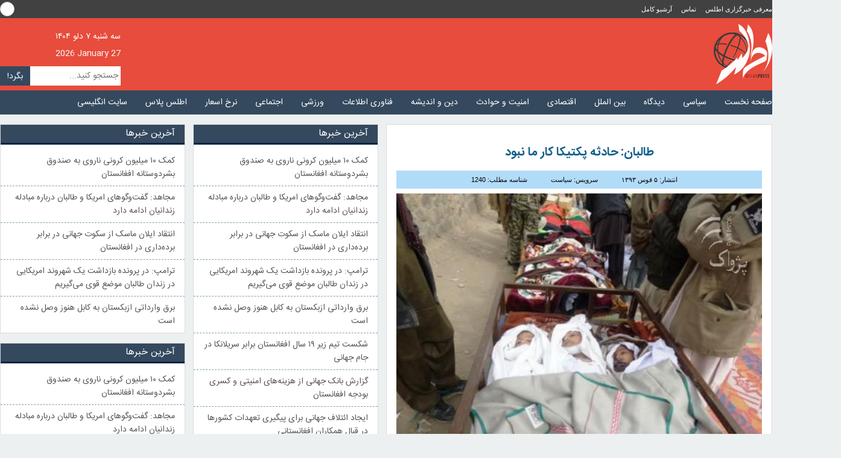

--- FILE ---
content_type: text/html; charset=UTF-8
request_url: https://atlaspress.news/%D8%B7%D8%A7%D9%84%D8%A8%D8%A7%D9%86-%D8%AD%D8%A7%D8%AF%D8%AB%D9%87-%D9%BE%DA%A9%D8%AA%DB%8C%DA%A9%D8%A7-%DA%A9%D8%A7%D8%B1-%D9%85%D8%A7-%D9%86%D8%A8%D9%88%D8%AF/
body_size: 17441
content:
<!doctype html>
<html lang="fa-ir">
<head>
  <meta name='robots' content='index, follow, max-image-preview:large, max-snippet:-1, max-video-preview:-1' />

	<!-- This site is optimized with the Yoast SEO Premium plugin v26.6 (Yoast SEO v26.6) - https://yoast.com/wordpress/plugins/seo/ -->
	<title>طالبان: حادثه پکتیکا کار ما نبود - خبرگزاری اطلس</title>
	<meta name="description" content="امارت اسلامی (طالبان) حادثه حمله انتحاری صورت گرفته در منطقه یحیی‌خیل ولایت پکتیکا را منسوب به خود نمی‌داند." />
	<link rel="canonical" href="https://atlaspress.news/طالبان-حادثه-پکتیکا-کار-ما-نبود/" />
	<meta property="og:locale" content="fa_IR" />
	<meta property="og:type" content="article" />
	<meta property="og:title" content="طالبان: حادثه پکتیکا کار ما نبود" />
	<meta property="og:description" content="امارت اسلامی (طالبان) حادثه حمله انتحاری صورت گرفته در منطقه یحیی‌خیل ولایت پکتیکا را منسوب به خود نمی‌داند." />
	<meta property="og:url" content="https://atlaspress.news/طالبان-حادثه-پکتیکا-کار-ما-نبود/" />
	<meta property="og:site_name" content="خبرگزاری اطلس" />
	<meta property="article:publisher" content="https://www.fb.com/atlaspress.news" />
	<meta property="article:published_time" content="2014-11-26T06:33:59+00:00" />
	<meta property="og:image" content="https://atlaspress.news/wp-content/uploads/پکتیا.jpg" />
	<meta property="og:image:width" content="490" />
	<meta property="og:image:height" content="368" />
	<meta property="og:image:type" content="image/jpeg" />
	<meta name="author" content="master" />
	<meta name="twitter:card" content="summary_large_image" />
	<meta name="twitter:creator" content="@atlaspress2014" />
	<meta name="twitter:site" content="@atlaspress2014" />
	<script type="application/ld+json" class="yoast-schema-graph">{"@context":"https://schema.org","@graph":[{"@type":"NewsArticle","@id":"https://atlaspress.news/%d8%b7%d8%a7%d9%84%d8%a8%d8%a7%d9%86-%d8%ad%d8%a7%d8%af%d8%ab%d9%87-%d9%be%da%a9%d8%aa%db%8c%da%a9%d8%a7-%da%a9%d8%a7%d8%b1-%d9%85%d8%a7-%d9%86%d8%a8%d9%88%d8%af/#article","isPartOf":{"@id":"https://atlaspress.news/%d8%b7%d8%a7%d9%84%d8%a8%d8%a7%d9%86-%d8%ad%d8%a7%d8%af%d8%ab%d9%87-%d9%be%da%a9%d8%aa%db%8c%da%a9%d8%a7-%da%a9%d8%a7%d8%b1-%d9%85%d8%a7-%d9%86%d8%a8%d9%88%d8%af/"},"author":{"name":"master","@id":"https://atlaspress.news/#/schema/person/4c11173ab158b4c446a778799793fece"},"headline":"طالبان: حادثه پکتیکا کار ما نبود","datePublished":"2014-11-26T06:33:59+00:00","mainEntityOfPage":{"@id":"https://atlaspress.news/%d8%b7%d8%a7%d9%84%d8%a8%d8%a7%d9%86-%d8%ad%d8%a7%d8%af%d8%ab%d9%87-%d9%be%da%a9%d8%aa%db%8c%da%a9%d8%a7-%da%a9%d8%a7%d8%b1-%d9%85%d8%a7-%d9%86%d8%a8%d9%88%d8%af/"},"wordCount":0,"commentCount":0,"publisher":{"@id":"https://atlaspress.news/#organization"},"image":{"@id":"https://atlaspress.news/%d8%b7%d8%a7%d9%84%d8%a8%d8%a7%d9%86-%d8%ad%d8%a7%d8%af%d8%ab%d9%87-%d9%be%da%a9%d8%aa%db%8c%da%a9%d8%a7-%da%a9%d8%a7%d8%b1-%d9%85%d8%a7-%d9%86%d8%a8%d9%88%d8%af/#primaryimage"},"thumbnailUrl":"https://atlaspress.news/wp-content/uploads/پکتیا.jpg","articleSection":["سیاست"],"inLanguage":"fa-IR","potentialAction":[{"@type":"CommentAction","name":"Comment","target":["https://atlaspress.news/%d8%b7%d8%a7%d9%84%d8%a8%d8%a7%d9%86-%d8%ad%d8%a7%d8%af%d8%ab%d9%87-%d9%be%da%a9%d8%aa%db%8c%da%a9%d8%a7-%da%a9%d8%a7%d8%b1-%d9%85%d8%a7-%d9%86%d8%a8%d9%88%d8%af/#respond"]}],"copyrightYear":"2014","copyrightHolder":{"@id":"https://atlaspress.news/#organization"}},{"@type":"WebPage","@id":"https://atlaspress.news/%d8%b7%d8%a7%d9%84%d8%a8%d8%a7%d9%86-%d8%ad%d8%a7%d8%af%d8%ab%d9%87-%d9%be%da%a9%d8%aa%db%8c%da%a9%d8%a7-%da%a9%d8%a7%d8%b1-%d9%85%d8%a7-%d9%86%d8%a8%d9%88%d8%af/","url":"https://atlaspress.news/%d8%b7%d8%a7%d9%84%d8%a8%d8%a7%d9%86-%d8%ad%d8%a7%d8%af%d8%ab%d9%87-%d9%be%da%a9%d8%aa%db%8c%da%a9%d8%a7-%da%a9%d8%a7%d8%b1-%d9%85%d8%a7-%d9%86%d8%a8%d9%88%d8%af/","name":"طالبان: حادثه پکتیکا کار ما نبود - خبرگزاری اطلس","isPartOf":{"@id":"https://atlaspress.news/#website"},"primaryImageOfPage":{"@id":"https://atlaspress.news/%d8%b7%d8%a7%d9%84%d8%a8%d8%a7%d9%86-%d8%ad%d8%a7%d8%af%d8%ab%d9%87-%d9%be%da%a9%d8%aa%db%8c%da%a9%d8%a7-%da%a9%d8%a7%d8%b1-%d9%85%d8%a7-%d9%86%d8%a8%d9%88%d8%af/#primaryimage"},"image":{"@id":"https://atlaspress.news/%d8%b7%d8%a7%d9%84%d8%a8%d8%a7%d9%86-%d8%ad%d8%a7%d8%af%d8%ab%d9%87-%d9%be%da%a9%d8%aa%db%8c%da%a9%d8%a7-%da%a9%d8%a7%d8%b1-%d9%85%d8%a7-%d9%86%d8%a8%d9%88%d8%af/#primaryimage"},"thumbnailUrl":"https://atlaspress.news/wp-content/uploads/پکتیا.jpg","datePublished":"2014-11-26T06:33:59+00:00","description":"امارت اسلامی (طالبان) حادثه حمله انتحاری صورت گرفته در منطقه یحیی‌خیل ولایت پکتیکا را منسوب به خود نمی‌داند.","breadcrumb":{"@id":"https://atlaspress.news/%d8%b7%d8%a7%d9%84%d8%a8%d8%a7%d9%86-%d8%ad%d8%a7%d8%af%d8%ab%d9%87-%d9%be%da%a9%d8%aa%db%8c%da%a9%d8%a7-%da%a9%d8%a7%d8%b1-%d9%85%d8%a7-%d9%86%d8%a8%d9%88%d8%af/#breadcrumb"},"inLanguage":"fa-IR","potentialAction":[{"@type":"ReadAction","target":["https://atlaspress.news/%d8%b7%d8%a7%d9%84%d8%a8%d8%a7%d9%86-%d8%ad%d8%a7%d8%af%d8%ab%d9%87-%d9%be%da%a9%d8%aa%db%8c%da%a9%d8%a7-%da%a9%d8%a7%d8%b1-%d9%85%d8%a7-%d9%86%d8%a8%d9%88%d8%af/"]}]},{"@type":"ImageObject","inLanguage":"fa-IR","@id":"https://atlaspress.news/%d8%b7%d8%a7%d9%84%d8%a8%d8%a7%d9%86-%d8%ad%d8%a7%d8%af%d8%ab%d9%87-%d9%be%da%a9%d8%aa%db%8c%da%a9%d8%a7-%da%a9%d8%a7%d8%b1-%d9%85%d8%a7-%d9%86%d8%a8%d9%88%d8%af/#primaryimage","url":"https://atlaspress.news/wp-content/uploads/پکتیا.jpg","contentUrl":"https://atlaspress.news/wp-content/uploads/پکتیا.jpg","width":490,"height":368},{"@type":"BreadcrumbList","@id":"https://atlaspress.news/%d8%b7%d8%a7%d9%84%d8%a8%d8%a7%d9%86-%d8%ad%d8%a7%d8%af%d8%ab%d9%87-%d9%be%da%a9%d8%aa%db%8c%da%a9%d8%a7-%da%a9%d8%a7%d8%b1-%d9%85%d8%a7-%d9%86%d8%a8%d9%88%d8%af/#breadcrumb","itemListElement":[{"@type":"ListItem","position":1,"name":"خبرگزاری اطلس","item":"https://atlaspress.news/"},{"@type":"ListItem","position":2,"name":"سرویس های خبری","item":"https://atlaspress.news/news-services/"},{"@type":"ListItem","position":3,"name":"سیاست","item":"https://atlaspress.news/news-services/%d8%a7%d8%ae%d8%a8%d8%a7%d8%b1-%d8%b3%db%8c%d8%a7%d8%b3%db%8c-%d8%a7%d9%81%d8%ba%d8%a7%d9%86%d8%b3%d8%aa%d8%a7%d9%86/"},{"@type":"ListItem","position":4,"name":"طالبان: حادثه پکتیکا کار ما نبود"}]},{"@type":"WebSite","@id":"https://atlaspress.news/#website","url":"https://atlaspress.news/","name":"خبرگزاری اطلس","description":"اطلس پرس: تحولات افغانستان و جهان","publisher":{"@id":"https://atlaspress.news/#organization"},"alternateName":"اطلس پرس","potentialAction":[{"@type":"SearchAction","target":{"@type":"EntryPoint","urlTemplate":"https://atlaspress.news/?s={search_term_string}"},"query-input":{"@type":"PropertyValueSpecification","valueRequired":true,"valueName":"search_term_string"}}],"inLanguage":"fa-IR"},{"@type":"Organization","@id":"https://atlaspress.news/#organization","name":"خبرگزاری اطلس","url":"https://atlaspress.news/","logo":{"@type":"ImageObject","inLanguage":"fa-IR","@id":"https://atlaspress.news/#/schema/logo/image/","url":"https://atlaspress.news/wp-content/uploads/logo-touch.jpg","contentUrl":"https://atlaspress.news/wp-content/uploads/logo-touch.jpg","width":1024,"height":1024,"caption":"خبرگزاری اطلس"},"image":{"@id":"https://atlaspress.news/#/schema/logo/image/"},"sameAs":["https://www.fb.com/atlaspress.news","https://x.com/atlaspress2014","https://www.instagram.com/atlaspress.news/","https://t.me/atlaspress_af"],"publishingPrinciples":"https://atlaspress.news/%d9%85%d8%b9%d8%b1%d9%81%db%8c/"},{"@type":"Person","@id":"https://atlaspress.news/#/schema/person/4c11173ab158b4c446a778799793fece","name":"master","image":{"@type":"ImageObject","inLanguage":"fa-IR","@id":"https://atlaspress.news/#/schema/person/image/","url":"https://secure.gravatar.com/avatar/87f4d1bde4bd9996fbaf9ea5d7444de6c34dde2078d40489fda073980f6a90ea?s=96&d=mm&r=g","contentUrl":"https://secure.gravatar.com/avatar/87f4d1bde4bd9996fbaf9ea5d7444de6c34dde2078d40489fda073980f6a90ea?s=96&d=mm&r=g","caption":"master"}}]}</script>
	<!-- / Yoast SEO Premium plugin. -->


<link rel='dns-prefetch' href='//static.addtoany.com' />
<link rel='dns-prefetch' href='//www.googletagmanager.com' />
<script type="text/javascript" id="wpp-js" src="https://atlaspress.news/wp-content/plugins/wordpress-popular-posts/assets/js/wpp.min.js?ver=7.3.6" data-sampling="0" data-sampling-rate="100" data-api-url="https://atlaspress.news/wp-json/wordpress-popular-posts" data-post-id="1240" data-token="2933ce0fa1" data-lang="0" data-debug="0"></script>
<style id='wp-img-auto-sizes-contain-inline-css' type='text/css'>
img:is([sizes=auto i],[sizes^="auto," i]){contain-intrinsic-size:3000px 1500px}
/*# sourceURL=wp-img-auto-sizes-contain-inline-css */
</style>
<style id='wp-emoji-styles-inline-css' type='text/css'>

	img.wp-smiley, img.emoji {
		display: inline !important;
		border: none !important;
		box-shadow: none !important;
		height: 1em !important;
		width: 1em !important;
		margin: 0 0.07em !important;
		vertical-align: -0.1em !important;
		background: none !important;
		padding: 0 !important;
	}
/*# sourceURL=wp-emoji-styles-inline-css */
</style>
<style id='wp-block-library-inline-css' type='text/css'>
:root{--wp-block-synced-color:#7a00df;--wp-block-synced-color--rgb:122,0,223;--wp-bound-block-color:var(--wp-block-synced-color);--wp-editor-canvas-background:#ddd;--wp-admin-theme-color:#007cba;--wp-admin-theme-color--rgb:0,124,186;--wp-admin-theme-color-darker-10:#006ba1;--wp-admin-theme-color-darker-10--rgb:0,107,160.5;--wp-admin-theme-color-darker-20:#005a87;--wp-admin-theme-color-darker-20--rgb:0,90,135;--wp-admin-border-width-focus:2px}@media (min-resolution:192dpi){:root{--wp-admin-border-width-focus:1.5px}}.wp-element-button{cursor:pointer}:root .has-very-light-gray-background-color{background-color:#eee}:root .has-very-dark-gray-background-color{background-color:#313131}:root .has-very-light-gray-color{color:#eee}:root .has-very-dark-gray-color{color:#313131}:root .has-vivid-green-cyan-to-vivid-cyan-blue-gradient-background{background:linear-gradient(135deg,#00d084,#0693e3)}:root .has-purple-crush-gradient-background{background:linear-gradient(135deg,#34e2e4,#4721fb 50%,#ab1dfe)}:root .has-hazy-dawn-gradient-background{background:linear-gradient(135deg,#faaca8,#dad0ec)}:root .has-subdued-olive-gradient-background{background:linear-gradient(135deg,#fafae1,#67a671)}:root .has-atomic-cream-gradient-background{background:linear-gradient(135deg,#fdd79a,#004a59)}:root .has-nightshade-gradient-background{background:linear-gradient(135deg,#330968,#31cdcf)}:root .has-midnight-gradient-background{background:linear-gradient(135deg,#020381,#2874fc)}:root{--wp--preset--font-size--normal:16px;--wp--preset--font-size--huge:42px}.has-regular-font-size{font-size:1em}.has-larger-font-size{font-size:2.625em}.has-normal-font-size{font-size:var(--wp--preset--font-size--normal)}.has-huge-font-size{font-size:var(--wp--preset--font-size--huge)}.has-text-align-center{text-align:center}.has-text-align-left{text-align:left}.has-text-align-right{text-align:right}.has-fit-text{white-space:nowrap!important}#end-resizable-editor-section{display:none}.aligncenter{clear:both}.items-justified-left{justify-content:flex-start}.items-justified-center{justify-content:center}.items-justified-right{justify-content:flex-end}.items-justified-space-between{justify-content:space-between}.screen-reader-text{border:0;clip-path:inset(50%);height:1px;margin:-1px;overflow:hidden;padding:0;position:absolute;width:1px;word-wrap:normal!important}.screen-reader-text:focus{background-color:#ddd;clip-path:none;color:#444;display:block;font-size:1em;height:auto;left:5px;line-height:normal;padding:15px 23px 14px;text-decoration:none;top:5px;width:auto;z-index:100000}html :where(.has-border-color){border-style:solid}html :where([style*=border-top-color]){border-top-style:solid}html :where([style*=border-right-color]){border-right-style:solid}html :where([style*=border-bottom-color]){border-bottom-style:solid}html :where([style*=border-left-color]){border-left-style:solid}html :where([style*=border-width]){border-style:solid}html :where([style*=border-top-width]){border-top-style:solid}html :where([style*=border-right-width]){border-right-style:solid}html :where([style*=border-bottom-width]){border-bottom-style:solid}html :where([style*=border-left-width]){border-left-style:solid}html :where(img[class*=wp-image-]){height:auto;max-width:100%}:where(figure){margin:0 0 1em}html :where(.is-position-sticky){--wp-admin--admin-bar--position-offset:var(--wp-admin--admin-bar--height,0px)}@media screen and (max-width:600px){html :where(.is-position-sticky){--wp-admin--admin-bar--position-offset:0px}}

/*# sourceURL=wp-block-library-inline-css */
</style><style id='global-styles-inline-css' type='text/css'>
:root{--wp--preset--aspect-ratio--square: 1;--wp--preset--aspect-ratio--4-3: 4/3;--wp--preset--aspect-ratio--3-4: 3/4;--wp--preset--aspect-ratio--3-2: 3/2;--wp--preset--aspect-ratio--2-3: 2/3;--wp--preset--aspect-ratio--16-9: 16/9;--wp--preset--aspect-ratio--9-16: 9/16;--wp--preset--color--black: #000000;--wp--preset--color--cyan-bluish-gray: #abb8c3;--wp--preset--color--white: #ffffff;--wp--preset--color--pale-pink: #f78da7;--wp--preset--color--vivid-red: #cf2e2e;--wp--preset--color--luminous-vivid-orange: #ff6900;--wp--preset--color--luminous-vivid-amber: #fcb900;--wp--preset--color--light-green-cyan: #7bdcb5;--wp--preset--color--vivid-green-cyan: #00d084;--wp--preset--color--pale-cyan-blue: #8ed1fc;--wp--preset--color--vivid-cyan-blue: #0693e3;--wp--preset--color--vivid-purple: #9b51e0;--wp--preset--gradient--vivid-cyan-blue-to-vivid-purple: linear-gradient(135deg,rgb(6,147,227) 0%,rgb(155,81,224) 100%);--wp--preset--gradient--light-green-cyan-to-vivid-green-cyan: linear-gradient(135deg,rgb(122,220,180) 0%,rgb(0,208,130) 100%);--wp--preset--gradient--luminous-vivid-amber-to-luminous-vivid-orange: linear-gradient(135deg,rgb(252,185,0) 0%,rgb(255,105,0) 100%);--wp--preset--gradient--luminous-vivid-orange-to-vivid-red: linear-gradient(135deg,rgb(255,105,0) 0%,rgb(207,46,46) 100%);--wp--preset--gradient--very-light-gray-to-cyan-bluish-gray: linear-gradient(135deg,rgb(238,238,238) 0%,rgb(169,184,195) 100%);--wp--preset--gradient--cool-to-warm-spectrum: linear-gradient(135deg,rgb(74,234,220) 0%,rgb(151,120,209) 20%,rgb(207,42,186) 40%,rgb(238,44,130) 60%,rgb(251,105,98) 80%,rgb(254,248,76) 100%);--wp--preset--gradient--blush-light-purple: linear-gradient(135deg,rgb(255,206,236) 0%,rgb(152,150,240) 100%);--wp--preset--gradient--blush-bordeaux: linear-gradient(135deg,rgb(254,205,165) 0%,rgb(254,45,45) 50%,rgb(107,0,62) 100%);--wp--preset--gradient--luminous-dusk: linear-gradient(135deg,rgb(255,203,112) 0%,rgb(199,81,192) 50%,rgb(65,88,208) 100%);--wp--preset--gradient--pale-ocean: linear-gradient(135deg,rgb(255,245,203) 0%,rgb(182,227,212) 50%,rgb(51,167,181) 100%);--wp--preset--gradient--electric-grass: linear-gradient(135deg,rgb(202,248,128) 0%,rgb(113,206,126) 100%);--wp--preset--gradient--midnight: linear-gradient(135deg,rgb(2,3,129) 0%,rgb(40,116,252) 100%);--wp--preset--font-size--small: 13px;--wp--preset--font-size--medium: 20px;--wp--preset--font-size--large: 36px;--wp--preset--font-size--x-large: 42px;--wp--preset--spacing--20: 0.44rem;--wp--preset--spacing--30: 0.67rem;--wp--preset--spacing--40: 1rem;--wp--preset--spacing--50: 1.5rem;--wp--preset--spacing--60: 2.25rem;--wp--preset--spacing--70: 3.38rem;--wp--preset--spacing--80: 5.06rem;--wp--preset--shadow--natural: 6px 6px 9px rgba(0, 0, 0, 0.2);--wp--preset--shadow--deep: 12px 12px 50px rgba(0, 0, 0, 0.4);--wp--preset--shadow--sharp: 6px 6px 0px rgba(0, 0, 0, 0.2);--wp--preset--shadow--outlined: 6px 6px 0px -3px rgb(255, 255, 255), 6px 6px rgb(0, 0, 0);--wp--preset--shadow--crisp: 6px 6px 0px rgb(0, 0, 0);}:where(.is-layout-flex){gap: 0.5em;}:where(.is-layout-grid){gap: 0.5em;}body .is-layout-flex{display: flex;}.is-layout-flex{flex-wrap: wrap;align-items: center;}.is-layout-flex > :is(*, div){margin: 0;}body .is-layout-grid{display: grid;}.is-layout-grid > :is(*, div){margin: 0;}:where(.wp-block-columns.is-layout-flex){gap: 2em;}:where(.wp-block-columns.is-layout-grid){gap: 2em;}:where(.wp-block-post-template.is-layout-flex){gap: 1.25em;}:where(.wp-block-post-template.is-layout-grid){gap: 1.25em;}.has-black-color{color: var(--wp--preset--color--black) !important;}.has-cyan-bluish-gray-color{color: var(--wp--preset--color--cyan-bluish-gray) !important;}.has-white-color{color: var(--wp--preset--color--white) !important;}.has-pale-pink-color{color: var(--wp--preset--color--pale-pink) !important;}.has-vivid-red-color{color: var(--wp--preset--color--vivid-red) !important;}.has-luminous-vivid-orange-color{color: var(--wp--preset--color--luminous-vivid-orange) !important;}.has-luminous-vivid-amber-color{color: var(--wp--preset--color--luminous-vivid-amber) !important;}.has-light-green-cyan-color{color: var(--wp--preset--color--light-green-cyan) !important;}.has-vivid-green-cyan-color{color: var(--wp--preset--color--vivid-green-cyan) !important;}.has-pale-cyan-blue-color{color: var(--wp--preset--color--pale-cyan-blue) !important;}.has-vivid-cyan-blue-color{color: var(--wp--preset--color--vivid-cyan-blue) !important;}.has-vivid-purple-color{color: var(--wp--preset--color--vivid-purple) !important;}.has-black-background-color{background-color: var(--wp--preset--color--black) !important;}.has-cyan-bluish-gray-background-color{background-color: var(--wp--preset--color--cyan-bluish-gray) !important;}.has-white-background-color{background-color: var(--wp--preset--color--white) !important;}.has-pale-pink-background-color{background-color: var(--wp--preset--color--pale-pink) !important;}.has-vivid-red-background-color{background-color: var(--wp--preset--color--vivid-red) !important;}.has-luminous-vivid-orange-background-color{background-color: var(--wp--preset--color--luminous-vivid-orange) !important;}.has-luminous-vivid-amber-background-color{background-color: var(--wp--preset--color--luminous-vivid-amber) !important;}.has-light-green-cyan-background-color{background-color: var(--wp--preset--color--light-green-cyan) !important;}.has-vivid-green-cyan-background-color{background-color: var(--wp--preset--color--vivid-green-cyan) !important;}.has-pale-cyan-blue-background-color{background-color: var(--wp--preset--color--pale-cyan-blue) !important;}.has-vivid-cyan-blue-background-color{background-color: var(--wp--preset--color--vivid-cyan-blue) !important;}.has-vivid-purple-background-color{background-color: var(--wp--preset--color--vivid-purple) !important;}.has-black-border-color{border-color: var(--wp--preset--color--black) !important;}.has-cyan-bluish-gray-border-color{border-color: var(--wp--preset--color--cyan-bluish-gray) !important;}.has-white-border-color{border-color: var(--wp--preset--color--white) !important;}.has-pale-pink-border-color{border-color: var(--wp--preset--color--pale-pink) !important;}.has-vivid-red-border-color{border-color: var(--wp--preset--color--vivid-red) !important;}.has-luminous-vivid-orange-border-color{border-color: var(--wp--preset--color--luminous-vivid-orange) !important;}.has-luminous-vivid-amber-border-color{border-color: var(--wp--preset--color--luminous-vivid-amber) !important;}.has-light-green-cyan-border-color{border-color: var(--wp--preset--color--light-green-cyan) !important;}.has-vivid-green-cyan-border-color{border-color: var(--wp--preset--color--vivid-green-cyan) !important;}.has-pale-cyan-blue-border-color{border-color: var(--wp--preset--color--pale-cyan-blue) !important;}.has-vivid-cyan-blue-border-color{border-color: var(--wp--preset--color--vivid-cyan-blue) !important;}.has-vivid-purple-border-color{border-color: var(--wp--preset--color--vivid-purple) !important;}.has-vivid-cyan-blue-to-vivid-purple-gradient-background{background: var(--wp--preset--gradient--vivid-cyan-blue-to-vivid-purple) !important;}.has-light-green-cyan-to-vivid-green-cyan-gradient-background{background: var(--wp--preset--gradient--light-green-cyan-to-vivid-green-cyan) !important;}.has-luminous-vivid-amber-to-luminous-vivid-orange-gradient-background{background: var(--wp--preset--gradient--luminous-vivid-amber-to-luminous-vivid-orange) !important;}.has-luminous-vivid-orange-to-vivid-red-gradient-background{background: var(--wp--preset--gradient--luminous-vivid-orange-to-vivid-red) !important;}.has-very-light-gray-to-cyan-bluish-gray-gradient-background{background: var(--wp--preset--gradient--very-light-gray-to-cyan-bluish-gray) !important;}.has-cool-to-warm-spectrum-gradient-background{background: var(--wp--preset--gradient--cool-to-warm-spectrum) !important;}.has-blush-light-purple-gradient-background{background: var(--wp--preset--gradient--blush-light-purple) !important;}.has-blush-bordeaux-gradient-background{background: var(--wp--preset--gradient--blush-bordeaux) !important;}.has-luminous-dusk-gradient-background{background: var(--wp--preset--gradient--luminous-dusk) !important;}.has-pale-ocean-gradient-background{background: var(--wp--preset--gradient--pale-ocean) !important;}.has-electric-grass-gradient-background{background: var(--wp--preset--gradient--electric-grass) !important;}.has-midnight-gradient-background{background: var(--wp--preset--gradient--midnight) !important;}.has-small-font-size{font-size: var(--wp--preset--font-size--small) !important;}.has-medium-font-size{font-size: var(--wp--preset--font-size--medium) !important;}.has-large-font-size{font-size: var(--wp--preset--font-size--large) !important;}.has-x-large-font-size{font-size: var(--wp--preset--font-size--x-large) !important;}
/*# sourceURL=global-styles-inline-css */
</style>

<style id='classic-theme-styles-inline-css' type='text/css'>
/*! This file is auto-generated */
.wp-block-button__link{color:#fff;background-color:#32373c;border-radius:9999px;box-shadow:none;text-decoration:none;padding:calc(.667em + 2px) calc(1.333em + 2px);font-size:1.125em}.wp-block-file__button{background:#32373c;color:#fff;text-decoration:none}
/*# sourceURL=/wp-includes/css/classic-themes.min.css */
</style>
<link rel='stylesheet' id='contact-form-7-css' href='https://atlaspress.news/wp-content/plugins/contact-form-7/includes/css/styles.css?ver=6.1.4' type='text/css' media='all' />
<link rel='stylesheet' id='contact-form-7-rtl-css' href='https://atlaspress.news/wp-content/plugins/contact-form-7/includes/css/styles-rtl.css?ver=6.1.4' type='text/css' media='all' />
<link rel='stylesheet' id='wordpress-popular-posts-css-css' href='https://atlaspress.news/wp-content/plugins/wordpress-popular-posts/assets/css/wpp.css?ver=7.3.6' type='text/css' media='all' />
<link rel='stylesheet' id='addtoany-css' href='https://atlaspress.news/wp-content/plugins/add-to-any/addtoany.min.css?ver=1.16' type='text/css' media='all' />
<script type="text/javascript" id="addtoany-core-js-before">
/* <![CDATA[ */
window.a2a_config=window.a2a_config||{};a2a_config.callbacks=[];a2a_config.overlays=[];a2a_config.templates={};a2a_localize = {
	Share: "Share",
	Save: "Save",
	Subscribe: "Subscribe",
	Email: "Email",
	Bookmark: "Bookmark",
	ShowAll: "Show all",
	ShowLess: "Show less",
	FindServices: "Find service(s)",
	FindAnyServiceToAddTo: "Instantly find any service to add to",
	PoweredBy: "Powered by",
	ShareViaEmail: "Share via email",
	SubscribeViaEmail: "Subscribe via email",
	BookmarkInYourBrowser: "Bookmark in your browser",
	BookmarkInstructions: "Press Ctrl+D or \u2318+D to bookmark this page",
	AddToYourFavorites: "Add to your favorites",
	SendFromWebOrProgram: "Send from any email address or email program",
	EmailProgram: "Email program",
	More: "More&#8230;",
	ThanksForSharing: "Thanks for sharing!",
	ThanksForFollowing: "Thanks for following!"
};


//# sourceURL=addtoany-core-js-before
/* ]]> */
</script>
<script type="text/javascript" defer src="https://static.addtoany.com/menu/page.js" id="addtoany-core-js"></script>
<script type="text/javascript" src="https://atlaspress.news/wp-includes/js/jquery/jquery.min.js?ver=3.7.1" id="jquery-core-js"></script>
<script type="text/javascript" src="https://atlaspress.news/wp-includes/js/jquery/jquery-migrate.min.js?ver=3.4.1" id="jquery-migrate-js"></script>
<script type="text/javascript" defer src="https://atlaspress.news/wp-content/plugins/add-to-any/addtoany.min.js?ver=1.1" id="addtoany-jquery-js"></script>

<!-- Google tag (gtag.js) snippet added by Site Kit -->
<!-- Google Analytics snippet added by Site Kit -->
<script type="text/javascript" src="https://www.googletagmanager.com/gtag/js?id=GT-MBT52J7" id="google_gtagjs-js" async></script>
<script type="text/javascript" id="google_gtagjs-js-after">
/* <![CDATA[ */
window.dataLayer = window.dataLayer || [];function gtag(){dataLayer.push(arguments);}
gtag("set","linker",{"domains":["atlaspress.news"]});
gtag("js", new Date());
gtag("set", "developer_id.dZTNiMT", true);
gtag("config", "GT-MBT52J7", {"googlesitekit_post_type":"post","googlesitekit_post_author":"master","googlesitekit_post_date":"\u06f1\u06f3\u06f9\u06f3\u06f0\u06f9\u06f0\u06f5"});
 window._googlesitekit = window._googlesitekit || {}; window._googlesitekit.throttledEvents = []; window._googlesitekit.gtagEvent = (name, data) => { var key = JSON.stringify( { name, data } ); if ( !! window._googlesitekit.throttledEvents[ key ] ) { return; } window._googlesitekit.throttledEvents[ key ] = true; setTimeout( () => { delete window._googlesitekit.throttledEvents[ key ]; }, 5 ); gtag( "event", name, { ...data, event_source: "site-kit" } ); }; 
//# sourceURL=google_gtagjs-js-after
/* ]]> */
</script>
<meta name="generator" content="Site Kit by Google 1.168.0" />            <style id="wpp-loading-animation-styles">@-webkit-keyframes bgslide{from{background-position-x:0}to{background-position-x:-200%}}@keyframes bgslide{from{background-position-x:0}to{background-position-x:-200%}}.wpp-widget-block-placeholder,.wpp-shortcode-placeholder{margin:0 auto;width:60px;height:3px;background:#dd3737;background:linear-gradient(90deg,#dd3737 0%,#571313 10%,#dd3737 100%);background-size:200% auto;border-radius:3px;-webkit-animation:bgslide 1s infinite linear;animation:bgslide 1s infinite linear}</style>
            <link rel="icon" href="https://atlaspress.news/wp-content/uploads/cropped-Atlas-logo-32x32.png" sizes="32x32" />
<link rel="icon" href="https://atlaspress.news/wp-content/uploads/cropped-Atlas-logo-192x192.png" sizes="192x192" />
<link rel="apple-touch-icon" href="https://atlaspress.news/wp-content/uploads/cropped-Atlas-logo-180x180.png" />
<meta name="msapplication-TileImage" content="https://atlaspress.news/wp-content/uploads/cropped-Atlas-logo-270x270.png" />
		<style type="text/css" id="wp-custom-css">
			.singleWidget{
	overflow: hidden;	
}
#commentbox{
	font: normal 3px/50px bsans;
	padding: 0 8px;
}
		</style>
		 
  <meta content="width=device-width, initial-scale=1.0" name="viewport">
  <meta http-equiv="Content-Type" content="text/html; charset=utf-8">
	<meta name="theme-color" content="#ba2718">
  <link rel="stylesheet" type="text/css" href="https://atlaspress.news/wp-content/themes/AtlasPress%281393%29/style.css">
	<link rel="manifest" href="/manifest.json">
  <script src="https://atlaspress.news/wp-content/themes/AtlasPress%281393%29/js/jquery-1.7.2.min.js"></script>
  <link rel="stylesheet" href="https://cdnjs.cloudflare.com/ajax/libs/font-awesome/7.0.1/css/all.min.css" integrity="sha512-2SwdPD6INVrV/lHTZbO2nodKhrnDdJK9/kg2XD1r9uGqPo1cUbujc+IYdlYdEErWNu69gVcYgdxlmVmzTWnetw==" crossorigin="anonymous" referrerpolicy="no-referrer" />
	<script type="text/javascript"> (function(){ var now = new Date(); var version = now.getFullYear().toString() + "0" + now.getMonth() + "0" + now.getDate() + "0" + now.getHours(); var head = document.getElementsByTagName("head")[0]; var link = document.createElement("link"); link.rel = "stylesheet"; link.href = "https://app.najva.com/static/css/local-messaging.css" + "?v=" + version; head.appendChild(link); var script = document.createElement("script"); script.type = "text/javascript"; script.async = true; script.src = "https://app.najva.com/static/js/scripts/atlaspress-website-5346-73a6ec57-10c2-49c8-ad44-5bc9934582bb.js" + "?v=" + version; head.appendChild(script); })() </script>	
</head>
<body>
 	<header id="topHeader">
    	<div id="topnav">
        	<div class="container">
        	    <div class="lang-menu">
                  <button class="lang-btn"><i class="fa-solid fa-globe"></i></button>
                  <div class="lang-dropdown">
                    <a href="/en">English</a>
                    <a href="/ar">العربية</a>
                    <a href="/ps">پښتو</a>
                  </div>
                </div> 
                <div id="topNavMenu">
					<div class="menu-topnav-container"><ul id="menu-topnav" class="menu"><li id="menu-item-39" class="menu-item menu-item-type-post_type menu-item-object-page menu-item-39"><a href="https://atlaspress.news/%d9%85%d8%b9%d8%b1%d9%81%db%8c/">معرفی خبرگزاری اطلس</a></li>
<li id="menu-item-38" class="menu-item menu-item-type-post_type menu-item-object-page menu-item-38"><a href="https://atlaspress.news/%d8%aa%d9%85%d8%a7%d8%b3/">تماس</a></li>
<li id="menu-item-146" class="menu-item menu-item-type-post_type menu-item-object-page menu-item-146"><a href="https://atlaspress.news/archive/">آرشیو کامل</a></li>
</ul></div>                </div><!--top nav menu-->
                <div id="social">
                	<ul>
                    	<li>
							<a href="https://www.facebook.com/atlaspress.news" title="اطلس پرس در فیس بوک">
								<i class="fab fa-facebook-square" style="font-size:24px; color: #4267B2;"></i>
							</a>
						</li>
                    	<li>
							<a href="https://x.com/atlaspress2014" title="اطلس پرس در تویتر">
							<i class="fab fa-twitter-square" style="font-size:24px; color: #1DA1F2;"></i>
							</a>
						</li>
                    	<li>
							<a href="https://t.me/atlaspress_af" title="اطلس پرس در تلگرام">
							<i class="fab fa-telegram-plane" style="font-size:24px; color: #0088cc;"></i>    
							</a>
						</li>						
                    </ul>
                </div><!--social-->
            </div><!--topnav container-->
            <div class="clear"></div>
        </div><!--topnav-->
        <div id="banner">
        	<div class="container">
									  <h2 id="logo"><a href="https://atlaspress.news" title="خبرگزاری اطلس | تحولات افغانستان و جهان">خبرگزاری اطلس</a></h2>
					
                <div id="dateAndSearch">
                	<ul>
                    	<li>سه شنبه ۷ دلو ۱۴۰۴</li>
                    	<li class="miladiDate">2026 January 27</li>
                     </ul>
                    <div id="search">
						 <form method="get" id="searchform" action="https://atlaspress.news/">
							<input name="s" type="text" placeholder="جستجو کنید..." />
							<input type="submit"  value="بگرد!"/>
							<div class="clear"></div>
						</form>              
                    </div><!--search-->
                </div><!--date and search-->
            </div><!--banner container-->
        </div><!--banner-->
        <nav id="navigation">
        	<div class="container">
                <div id="navmenu">
					<div class="menu-navigation-container"><ul id="menu-navigation" class="menu"><li id="menu-item-48" class="menu-item menu-item-type-custom menu-item-object-custom menu-item-48"><h3><a href="http://atlaspress.af/">صفحه نخست</a></h3></li>
<li id="menu-item-44" class="menu-item menu-item-type-taxonomy menu-item-object-category current-post-ancestor current-menu-parent current-post-parent menu-item-44"><h3><a href="https://atlaspress.news/news-services/%d8%a7%d8%ae%d8%a8%d8%a7%d8%b1-%d8%b3%db%8c%d8%a7%d8%b3%db%8c-%d8%a7%d9%81%d8%ba%d8%a7%d9%86%d8%b3%d8%aa%d8%a7%d9%86/">سیاسی</a></h3></li>
<li id="menu-item-71872" class="menu-item menu-item-type-taxonomy menu-item-object-category menu-item-71872"><h3><a href="https://atlaspress.news/%d8%a8%d8%ae%d8%b4-%d9%87%d8%a7/%d8%af%db%8c%d8%af%da%af%d8%a7%d9%87/">دیدگاه</a></h3></li>
<li id="menu-item-42" class="menu-item menu-item-type-taxonomy menu-item-object-category menu-item-42"><h3><a href="https://atlaspress.news/news-services/%d8%a7%d8%ae%d8%a8%d8%a7%d8%b1-%d8%a8%db%8c%d9%86-%d8%a7%d9%84%d9%85%d9%84%d9%84/">بین الملل</a></h3></li>
<li id="menu-item-40339" class="menu-item menu-item-type-taxonomy menu-item-object-category menu-item-40339"><h3><a href="https://atlaspress.news/news-services/%d8%a7%d8%ae%d8%a8%d8%a7%d8%b1-%d8%a7%d9%82%d8%aa%d8%b5%d8%a7%d8%af%db%8c-%d8%a7%d9%81%d8%ba%d8%a7%d9%86%d8%b3%d8%aa%d8%a7%d9%86/">اقتصادی</a></h3></li>
<li id="menu-item-40340" class="menu-item menu-item-type-taxonomy menu-item-object-category menu-item-40340"><h3><a href="https://atlaspress.news/news-services/%d8%a7%d8%ae%d8%a8%d8%a7%d8%b1-%d8%a7%d9%85%d9%86%db%8c%d8%aa-%d9%88-%d8%ad%d9%88%d8%a7%d8%af%d8%ab-%d8%a7%d9%81%d8%ba%d8%a7%d9%86%d8%b3%d8%aa%d8%a7%d9%86/">امنیت و حوادث</a></h3></li>
<li id="menu-item-40343" class="menu-item menu-item-type-taxonomy menu-item-object-category menu-item-40343"><h3><a href="https://atlaspress.news/news-services/%d8%a7%d8%ae%d8%a8%d8%a7%d8%b1-%d9%85%d8%b0%d9%87%d8%a8%db%8c-%d8%a7%d9%81%d8%ba%d8%a7%d9%86%d8%b3%d8%aa%d8%a7%d9%86/">دین و اندیشه</a></h3></li>
<li id="menu-item-40347" class="menu-item menu-item-type-taxonomy menu-item-object-category menu-item-40347"><h3><a href="https://atlaspress.news/news-services/%d8%a7%d8%ae%d8%a8%d8%a7%d8%b1-%d9%81%d9%86%d8%a7%d9%88%d8%b1%db%8c-%d8%a7%d8%b7%d9%84%d8%a7%d8%b9%d8%a7%d8%aa/">فناوری اطلاعات</a></h3></li>
<li id="menu-item-40350" class="menu-item menu-item-type-taxonomy menu-item-object-category menu-item-40350"><h3><a href="https://atlaspress.news/news-services/%d8%a7%d8%ae%d8%a8%d8%a7%d8%b1-%d9%88%d8%b1%d8%b2%d8%b4%db%8c-%d8%a7%d9%81%d8%ba%d8%a7%d9%86%d8%b3%d8%aa%d8%a7%d9%86/">ورزشی</a></h3></li>
<li id="menu-item-40" class="menu-item menu-item-type-taxonomy menu-item-object-category menu-item-40"><h3><a href="https://atlaspress.news/news-services/%d8%a7%d8%ae%d8%a8%d8%a7%d8%b1-%d8%a7%d8%ac%d8%aa%d9%85%d8%a7%d8%b9%db%8c-%d8%a7%d9%81%d8%ba%d8%a7%d9%86%d8%b3%d8%aa%d8%a7%d9%86/">اجتماعی</a></h3></li>
<li id="menu-item-59941" class="menu-item menu-item-type-post_type menu-item-object-page menu-item-59941"><h3><a href="https://atlaspress.news/%d9%86%d8%b1%d8%ae-%d8%a7%d8%b3%d8%b9%d8%a7%d8%b1/">نرخ اسعار</a></h3></li>
<li id="menu-item-73810" class="menu-item menu-item-type-taxonomy menu-item-object-category menu-item-73810"><h3><a href="https://atlaspress.news/atlasplus/">اطلس پلاس</a></h3></li>
<li id="menu-item-236448" class="menu-item menu-item-type-custom menu-item-object-custom menu-item-236448"><h3><a href="https://atlaspress.news/en/">سایت انگلیسی</a></h3></li>
</ul></div>                </div><!--nav menu--> 
                <div class="clear"></div> 
				<div id="resmenu">
					<span class="fa fa-bars" id="resmenubt" onclick="showResMenu()"></span>	
            	    <div id="res-lang-menu" class="lang-menu">
                      <button class="lang-btn"><i class="fa-solid fa-globe"></i></button>
                      <div class="lang-dropdown">
                        <a href="/en">English</a>
                        <a href="/ar">العربية</a>
                        <a href="/ps">پښتو</a>
                      </div>
                    </div> 
					<!---->
					<!--	<a href="http://atlaspress.news/" id="reshome">صفحه نخست</a>-->
					<!---->
					<div class="clear"></div>
					<div id="resmContainer">
						<div id="ressearch">
							 <form method="get" id="searchform" action="https://atlaspress.news/">
								<input name="s" type="text" placeholder="جستجو کنید..." />
								<input type="submit"  value="بگرد!"/>
								<div class="clear"></div>
							</form>              
						</div><!--search-->	
						<div class="menu-navigation-container"><ul id="menu-navigation-1" class="menu"><li class="menu-item menu-item-type-custom menu-item-object-custom menu-item-48"><h3><a href="http://atlaspress.af/">صفحه نخست</a></h3></li>
<li class="menu-item menu-item-type-taxonomy menu-item-object-category current-post-ancestor current-menu-parent current-post-parent menu-item-44"><h3><a href="https://atlaspress.news/news-services/%d8%a7%d8%ae%d8%a8%d8%a7%d8%b1-%d8%b3%db%8c%d8%a7%d8%b3%db%8c-%d8%a7%d9%81%d8%ba%d8%a7%d9%86%d8%b3%d8%aa%d8%a7%d9%86/">سیاسی</a></h3></li>
<li class="menu-item menu-item-type-taxonomy menu-item-object-category menu-item-71872"><h3><a href="https://atlaspress.news/%d8%a8%d8%ae%d8%b4-%d9%87%d8%a7/%d8%af%db%8c%d8%af%da%af%d8%a7%d9%87/">دیدگاه</a></h3></li>
<li class="menu-item menu-item-type-taxonomy menu-item-object-category menu-item-42"><h3><a href="https://atlaspress.news/news-services/%d8%a7%d8%ae%d8%a8%d8%a7%d8%b1-%d8%a8%db%8c%d9%86-%d8%a7%d9%84%d9%85%d9%84%d9%84/">بین الملل</a></h3></li>
<li class="menu-item menu-item-type-taxonomy menu-item-object-category menu-item-40339"><h3><a href="https://atlaspress.news/news-services/%d8%a7%d8%ae%d8%a8%d8%a7%d8%b1-%d8%a7%d9%82%d8%aa%d8%b5%d8%a7%d8%af%db%8c-%d8%a7%d9%81%d8%ba%d8%a7%d9%86%d8%b3%d8%aa%d8%a7%d9%86/">اقتصادی</a></h3></li>
<li class="menu-item menu-item-type-taxonomy menu-item-object-category menu-item-40340"><h3><a href="https://atlaspress.news/news-services/%d8%a7%d8%ae%d8%a8%d8%a7%d8%b1-%d8%a7%d9%85%d9%86%db%8c%d8%aa-%d9%88-%d8%ad%d9%88%d8%a7%d8%af%d8%ab-%d8%a7%d9%81%d8%ba%d8%a7%d9%86%d8%b3%d8%aa%d8%a7%d9%86/">امنیت و حوادث</a></h3></li>
<li class="menu-item menu-item-type-taxonomy menu-item-object-category menu-item-40343"><h3><a href="https://atlaspress.news/news-services/%d8%a7%d8%ae%d8%a8%d8%a7%d8%b1-%d9%85%d8%b0%d9%87%d8%a8%db%8c-%d8%a7%d9%81%d8%ba%d8%a7%d9%86%d8%b3%d8%aa%d8%a7%d9%86/">دین و اندیشه</a></h3></li>
<li class="menu-item menu-item-type-taxonomy menu-item-object-category menu-item-40347"><h3><a href="https://atlaspress.news/news-services/%d8%a7%d8%ae%d8%a8%d8%a7%d8%b1-%d9%81%d9%86%d8%a7%d9%88%d8%b1%db%8c-%d8%a7%d8%b7%d9%84%d8%a7%d8%b9%d8%a7%d8%aa/">فناوری اطلاعات</a></h3></li>
<li class="menu-item menu-item-type-taxonomy menu-item-object-category menu-item-40350"><h3><a href="https://atlaspress.news/news-services/%d8%a7%d8%ae%d8%a8%d8%a7%d8%b1-%d9%88%d8%b1%d8%b2%d8%b4%db%8c-%d8%a7%d9%81%d8%ba%d8%a7%d9%86%d8%b3%d8%aa%d8%a7%d9%86/">ورزشی</a></h3></li>
<li class="menu-item menu-item-type-taxonomy menu-item-object-category menu-item-40"><h3><a href="https://atlaspress.news/news-services/%d8%a7%d8%ae%d8%a8%d8%a7%d8%b1-%d8%a7%d8%ac%d8%aa%d9%85%d8%a7%d8%b9%db%8c-%d8%a7%d9%81%d8%ba%d8%a7%d9%86%d8%b3%d8%aa%d8%a7%d9%86/">اجتماعی</a></h3></li>
<li class="menu-item menu-item-type-post_type menu-item-object-page menu-item-59941"><h3><a href="https://atlaspress.news/%d9%86%d8%b1%d8%ae-%d8%a7%d8%b3%d8%b9%d8%a7%d8%b1/">نرخ اسعار</a></h3></li>
<li class="menu-item menu-item-type-taxonomy menu-item-object-category menu-item-73810"><h3><a href="https://atlaspress.news/atlasplus/">اطلس پلاس</a></h3></li>
<li class="menu-item menu-item-type-custom menu-item-object-custom menu-item-236448"><h3><a href="https://atlaspress.news/en/">سایت انگلیسی</a></h3></li>
</ul></div>						
					</div><!--resmContainer-->
				</div><!--res menu-->				
            </div><!--navigation container-->   
			<script>
				var b = document.getElementById("resmContainer");
				b.style.display = "none";
function showResMenu() {
  var x = document.getElementById("resmContainer");
	var r = document.getElementById("reshome");
  if (x.style.display === "none") {
    x.style.display = "block";
	  r.style.display = "none";
  } else {
    x.style.display = "none";
	  r.style.display = "inline-block";
  }
}			
			</script>
        </nav><!--navigation-->
				  <div class="progress-container">
			<div class="progress-bar" id="myBar"></div>
		  </div><!--progress container-->	
			
    </header><!--top header-->    <div id="wrapper" class="container">
    	<div id="content" class="Box">
								
			<article id="singleArticle">
            	<header id="singleHeader">
						  					
                        <h1>
                        	طالبان: حادثه پکتیکا کار ما نبود                        </h1>					
                    <div id="singleMeta">
                        <ul>
                        	<li><i class="fas fa-calendar-week" style="margin-left: 2px;"></i>انتشار: ۵ قوس ۱۳۹۳</li>
                            <li><i class="fas fa-code-branch" style="margin-left: 2px;"></i>سرویس:
                                سیاست</li>
                        								
                            <li><i class="fas fa-fingerprint" style="margin-left: 2px;"></i>شناسه مطلب: 1240</li>
                        </ul>
					</div><!--single meta-->
					<figure>
						<img width="490" height="368" src="https://atlaspress.news/wp-content/uploads/پکتیا.jpg" class="attachment-full_width_single size-full_width_single wp-post-image" alt="" decoding="async" fetchpriority="high" srcset="https://atlaspress.news/wp-content/uploads/پکتیا.jpg 490w, https://atlaspress.news/wp-content/uploads/پکتیا-106x80.jpg 106w, https://atlaspress.news/wp-content/uploads/پکتیا-360x271.jpg 360w" sizes="(max-width: 490px) 100vw, 490px" />					</figure>						
                </header><!--singleheader-->
				<div id="thecontent">
					<p>چند روز پیش عاملی انتحاری خود را در میان جمع کثیری از تماشاچیان مسابقه والیبال در شهرستان «یحیی‌خیل» ولایت پکتیکا منفجر کرد که در اثر آن نزدیک به 120 غیرنظامی کشته و زخمی شدند.</p>
<p>به گزارش تسنیم گروه طالبان با انتشار بیانیه‌ای در این خصوص اعلام کرد: امارت اسلامی (طالبان) حادثه حمله انتحاری صورت گرفته در منطقه یحیی‌خیل ولایت پکتیکا را منسوب به خود نمی‌داند.</p>
<p>طالبان افزودند: ما به صورت آشکارا برائت خود را از این رویداد اعلام می‌داریم.</p>
<p>طالبان در بیانیه خود اظهار داشتند: هر گونه حمله‌ای که از سوی امارت اسلامی (طالبان) انجام می‌شود، باید مطابق با اصول ما صورت بگیرد و حادثه پکتیکا از جانب افراد نامعلومی انجام شده است.</p>
<p>مقامات امنیتی کشور می‌گویند: حمله انتحاری به شهرستان یحیی‌خیل ولایت پکتیکا، کار گروه طالبان و شبکه حقانی بوده است.</p>
				</div><!--the content-->
                <footer id="singlefooter">
					<div id="beSocial">
						<div id="shareicon-holder" class="a2a_kit a2a_kit_size_32 a2a_default_style"  data-a2a-title="طالبان: حادثه پکتیکا کار ما نبود" data-a2a-url="http://atlaspress.news/?p=1240">
<div class="a2a_kit a2a_kit_size_32 addtoany_list" data-a2a-url="https://atlaspress.news/%d8%b7%d8%a7%d9%84%d8%a8%d8%a7%d9%86-%d8%ad%d8%a7%d8%af%d8%ab%d9%87-%d9%be%da%a9%d8%aa%db%8c%da%a9%d8%a7-%da%a9%d8%a7%d8%b1-%d9%85%d8%a7-%d9%86%d8%a8%d9%88%d8%af/" data-a2a-title="طالبان: حادثه پکتیکا کار ما نبود"><a class="a2a_button_facebook" href="https://www.addtoany.com/add_to/facebook?linkurl=https%3A%2F%2Fatlaspress.news%2F%25d8%25b7%25d8%25a7%25d9%2584%25d8%25a8%25d8%25a7%25d9%2586-%25d8%25ad%25d8%25a7%25d8%25af%25d8%25ab%25d9%2587-%25d9%25be%25da%25a9%25d8%25aa%25db%258c%25da%25a9%25d8%25a7-%25da%25a9%25d8%25a7%25d8%25b1-%25d9%2585%25d8%25a7-%25d9%2586%25d8%25a8%25d9%2588%25d8%25af%2F&amp;linkname=%D8%B7%D8%A7%D9%84%D8%A8%D8%A7%D9%86%3A%20%D8%AD%D8%A7%D8%AF%D8%AB%D9%87%20%D9%BE%DA%A9%D8%AA%DB%8C%DA%A9%D8%A7%20%DA%A9%D8%A7%D8%B1%20%D9%85%D8%A7%20%D9%86%D8%A8%D9%88%D8%AF" title="Facebook" rel="nofollow noopener" target="_blank"></a><a class="a2a_button_twitter" href="https://www.addtoany.com/add_to/twitter?linkurl=https%3A%2F%2Fatlaspress.news%2F%25d8%25b7%25d8%25a7%25d9%2584%25d8%25a8%25d8%25a7%25d9%2586-%25d8%25ad%25d8%25a7%25d8%25af%25d8%25ab%25d9%2587-%25d9%25be%25da%25a9%25d8%25aa%25db%258c%25da%25a9%25d8%25a7-%25da%25a9%25d8%25a7%25d8%25b1-%25d9%2585%25d8%25a7-%25d9%2586%25d8%25a8%25d9%2588%25d8%25af%2F&amp;linkname=%D8%B7%D8%A7%D9%84%D8%A8%D8%A7%D9%86%3A%20%D8%AD%D8%A7%D8%AF%D8%AB%D9%87%20%D9%BE%DA%A9%D8%AA%DB%8C%DA%A9%D8%A7%20%DA%A9%D8%A7%D8%B1%20%D9%85%D8%A7%20%D9%86%D8%A8%D9%88%D8%AF" title="Twitter" rel="nofollow noopener" target="_blank"></a><a class="a2a_button_line" href="https://www.addtoany.com/add_to/line?linkurl=https%3A%2F%2Fatlaspress.news%2F%25d8%25b7%25d8%25a7%25d9%2584%25d8%25a8%25d8%25a7%25d9%2586-%25d8%25ad%25d8%25a7%25d8%25af%25d8%25ab%25d9%2587-%25d9%25be%25da%25a9%25d8%25aa%25db%258c%25da%25a9%25d8%25a7-%25da%25a9%25d8%25a7%25d8%25b1-%25d9%2585%25d8%25a7-%25d9%2586%25d8%25a8%25d9%2588%25d8%25af%2F&amp;linkname=%D8%B7%D8%A7%D9%84%D8%A8%D8%A7%D9%86%3A%20%D8%AD%D8%A7%D8%AF%D8%AB%D9%87%20%D9%BE%DA%A9%D8%AA%DB%8C%DA%A9%D8%A7%20%DA%A9%D8%A7%D8%B1%20%D9%85%D8%A7%20%D9%86%D8%A8%D9%88%D8%AF" title="Line" rel="nofollow noopener" target="_blank"></a><a class="a2a_button_whatsapp" href="https://www.addtoany.com/add_to/whatsapp?linkurl=https%3A%2F%2Fatlaspress.news%2F%25d8%25b7%25d8%25a7%25d9%2584%25d8%25a8%25d8%25a7%25d9%2586-%25d8%25ad%25d8%25a7%25d8%25af%25d8%25ab%25d9%2587-%25d9%25be%25da%25a9%25d8%25aa%25db%258c%25da%25a9%25d8%25a7-%25da%25a9%25d8%25a7%25d8%25b1-%25d9%2585%25d8%25a7-%25d9%2586%25d8%25a8%25d9%2588%25d8%25af%2F&amp;linkname=%D8%B7%D8%A7%D9%84%D8%A8%D8%A7%D9%86%3A%20%D8%AD%D8%A7%D8%AF%D8%AB%D9%87%20%D9%BE%DA%A9%D8%AA%DB%8C%DA%A9%D8%A7%20%DA%A9%D8%A7%D8%B1%20%D9%85%D8%A7%20%D9%86%D8%A8%D9%88%D8%AF" title="WhatsApp" rel="nofollow noopener" target="_blank"></a><a class="a2a_button_telegram" href="https://www.addtoany.com/add_to/telegram?linkurl=https%3A%2F%2Fatlaspress.news%2F%25d8%25b7%25d8%25a7%25d9%2584%25d8%25a8%25d8%25a7%25d9%2586-%25d8%25ad%25d8%25a7%25d8%25af%25d8%25ab%25d9%2587-%25d9%25be%25da%25a9%25d8%25aa%25db%258c%25da%25a9%25d8%25a7-%25da%25a9%25d8%25a7%25d8%25b1-%25d9%2585%25d8%25a7-%25d9%2586%25d8%25a8%25d9%2588%25d8%25af%2F&amp;linkname=%D8%B7%D8%A7%D9%84%D8%A8%D8%A7%D9%86%3A%20%D8%AD%D8%A7%D8%AF%D8%AB%D9%87%20%D9%BE%DA%A9%D8%AA%DB%8C%DA%A9%D8%A7%20%DA%A9%D8%A7%D8%B1%20%D9%85%D8%A7%20%D9%86%D8%A8%D9%88%D8%AF" title="Telegram" rel="nofollow noopener" target="_blank"></a><a class="a2a_button_copy_link" href="https://www.addtoany.com/add_to/copy_link?linkurl=https%3A%2F%2Fatlaspress.news%2F%25d8%25b7%25d8%25a7%25d9%2584%25d8%25a8%25d8%25a7%25d9%2586-%25d8%25ad%25d8%25a7%25d8%25af%25d8%25ab%25d9%2587-%25d9%25be%25da%25a9%25d8%25aa%25db%258c%25da%25a9%25d8%25a7-%25da%25a9%25d8%25a7%25d8%25b1-%25d9%2585%25d8%25a7-%25d9%2586%25d8%25a8%25d9%2588%25d8%25af%2F&amp;linkname=%D8%B7%D8%A7%D9%84%D8%A8%D8%A7%D9%86%3A%20%D8%AD%D8%A7%D8%AF%D8%AB%D9%87%20%D9%BE%DA%A9%D8%AA%DB%8C%DA%A9%D8%A7%20%DA%A9%D8%A7%D8%B1%20%D9%85%D8%A7%20%D9%86%D8%A8%D9%88%D8%AF" title="Copy Link" rel="nofollow noopener" target="_blank"></a></div>						</div><!--search icon holder-->
               </div><!--be social-->
				<!--<input type="text" readonly class="leftSinglefooter" value="atlaspress.af/?p=1240">-->
					<script>
						$("input[type='text']").on("click", function () {
						   $(this).select();
						});					
					</script>
                </footer><!--single footer-->
                <aside id="singleSide">
					                </aside><!--single side-->	
            </article><!--single article-->
									
			<div id="commentbox">
				<div id="comments-title">
        	<h4>نظرات(۰ دیدگاه)</h4>
		</div>
			<div id="respond" class="comment-respond">
		<h3 id="reply-title" class="comment-reply-title">دیدگاهتان را بنویسید <small><a rel="nofollow" id="cancel-comment-reply-link" href="/%D8%B7%D8%A7%D9%84%D8%A8%D8%A7%D9%86-%D8%AD%D8%A7%D8%AF%D8%AB%D9%87-%D9%BE%DA%A9%D8%AA%DB%8C%DA%A9%D8%A7-%DA%A9%D8%A7%D8%B1-%D9%85%D8%A7-%D9%86%D8%A8%D9%88%D8%AF/#respond" style="display:none;">لغو پاسخ</a></small></h3><form action="https://atlaspress.news/wp-comments-post.php" method="post" id="commentform" class="comment-form"><p class="comment-notes"><span id="email-notes">نشانی ایمیل شما منتشر نخواهد شد.</span> <span class="required-field-message">بخش‌های موردنیاز علامت‌گذاری شده‌اند <span class="required">*</span></span></p><p class="comment-form-comment"><label for="comment">دیدگاه <span class="required">*</span></label> <textarea id="comment" name="comment" cols="45" rows="8" maxlength="65525" required></textarea></p><div class="comment_input"><label for="author">نام(لازم)</label><br /><input id="author" name="author" type="text" value="" size="30" /></div>
<div class="comment_input"><label for="email">ایمیل(لازم)</label><br /><input id="email" name="email" type="text" value="" size="30"/></div>
<div class="comment_input"><label for="url">وب سایت، وبلاگ</label><br /><input id="url" name="url" type="text" value="" size="30" /></div>
<p class="form-submit"><input name="submit" type="submit" id="submit" class="submit" value="فرستادن دیدگاه" /> <input type='hidden' name='comment_post_ID' value='1240' id='comment_post_ID' />
<input type='hidden' name='comment_parent' id='comment_parent' value='0' />
</p><p style="display: none;"><input type="hidden" id="akismet_comment_nonce" name="akismet_comment_nonce" value="8b3f4eb71a" /></p><p style="display: none !important;" class="akismet-fields-container" data-prefix="ak_"><label>&#916;<textarea name="ak_hp_textarea" cols="45" rows="8" maxlength="100"></textarea></label><input type="hidden" id="ak_js_1" name="ak_js" value="32"/><script>document.getElementById( "ak_js_1" ).setAttribute( "value", ( new Date() ).getTime() );</script></p></form>	</div><!-- #respond -->
	</div><!-- #comments -->        </div><!--single-->
        <aside id="leftside">
	<section class="Box lsWidget2">
		<h2 class="boxTitle">آخرین خبرها</h2>
				<ul>
								
			<li>
				<h3><a href="https://atlaspress.news/norway-aid-afghanistan/" title="کمک ۱۰ میلیون کرونی ناروی به صندوق بشردوستانه افغانستان">کمک ۱۰ میلیون کرونی ناروی به صندوق بشردوستانه افغانستان</a></h3>
			</li>                    
								
			<li>
				<h3><a href="https://atlaspress.news/prisoner-swap-talks/" title="مجاهد: گفت‌وگوهای امریکا و طالبان درباره مبادله زندانیان ادامه دارد">مجاهد: گفت‌وگوهای امریکا و طالبان درباره مبادله زندانیان ادامه دارد</a></h3>
			</li>                    
								
			<li>
				<h3><a href="https://atlaspress.news/musk-criticizes-slavery-afghanistan/" title="انتقاد ایلان ماسک از سکوت جهانی در برابر برده‌داری در افغانستان">انتقاد ایلان ماسک از سکوت جهانی در برابر برده‌داری در افغانستان</a></h3>
			</li>                    
								
			<li>
				<h3><a href="https://atlaspress.news/trump-us-citizen-taliban-detention/" title="ترامپ: در پرونده بازداشت یک شهروند امریکایی در زندان طالبان موضع قوی می‌گیریم">ترامپ: در پرونده بازداشت یک شهروند امریکایی در زندان طالبان موضع قوی می‌گیریم</a></h3>
			</li>                    
								
			<li>
				<h3><a href="https://atlaspress.news/uzbekistan-power-cut-kabul/" title="برق وارداتی ازبکستان به کابل هنوز وصل نشده است">برق وارداتی ازبکستان به کابل هنوز وصل نشده است</a></h3>
			</li>                    
								
			<li>
				<h3><a href="https://atlaspress.news/afghanistan-u19-cricket-loss/" title="شکست تیم زیر ۱۹ سال افغانستان برابر سریلانکا در جام جهانی">شکست تیم زیر ۱۹ سال افغانستان برابر سریلانکا در جام جهانی</a></h3>
			</li>                    
								
			<li>
				<h3><a href="https://atlaspress.news/world-bank-afghanistan-budget/" title="گزارش بانک جهانی از هزینه‌های امنیتی و کسری بودجه افغانستان">گزارش بانک جهانی از هزینه‌های امنیتی و کسری بودجه افغانستان</a></h3>
			</li>                    
								
			<li>
				<h3><a href="https://atlaspress.news/global-alliance-afghan-allies/" title="ایجاد ائتلاف جهانی برای پیگیری تعهدات کشورها در قبال همکاران افغانستانی">ایجاد ائتلاف جهانی برای پیگیری تعهدات کشورها در قبال همکاران افغانستانی</a></h3>
			</li>                    
								
			<li>
				<h3><a href="https://atlaspress.news/tapi-project-afghanistan/" title="اداره طالبان از تکمیل فاز نخست تاپی در هرات تا پایان ۲۰۲۶ خبر داد">اداره طالبان از تکمیل فاز نخست تاپی در هرات تا پایان ۲۰۲۶ خبر داد</a></h3>
			</li>                    
								
			<li>
				<h3><a href="https://atlaspress.news/unicef-cash-support-afghanistan/" title="یونیسف: برنامه پرداخت نقدی از ۲۵ هزار خانواده در افغانستان حمایت کرد">یونیسف: برنامه پرداخت نقدی از ۲۵ هزار خانواده در افغانستان حمایت کرد</a></h3>
			</li>                    
								
			<li>
				<h3><a href="https://atlaspress.news/afghanistan-energy-crisis-undp/" title="UNDP: بیش‌تر شهروندان افغانستان به برق پایدار دسترسی ندارند">UNDP: بیش‌تر شهروندان افغانستان به برق پایدار دسترسی ندارند</a></h3>
			</li>                    
								
			<li>
				<h3><a href="https://atlaspress.news/afghanistan-media-license-cancelled/" title="مرکز خبرنگاران لغو جواز نهادهای رسانه‌ای را محکوم کرد">مرکز خبرنگاران لغو جواز نهادهای رسانه‌ای را محکوم کرد</a></h3>
			</li>                    
								
			<li>
				<h3><a href="https://atlaspress.news/uae-neutrality-iran/" title="امارات استفاده نظامی از حریم خود علیه ایران را رد کرد">امارات استفاده نظامی از حریم خود علیه ایران را رد کرد</a></h3>
			</li>                    
								
			<li>
				<h3><a href="https://atlaspress.news/taliban-red-cross-prisoners/" title="درخواست اداره طالبان از صلیب سرخ برای کمک به زندانیان زن">درخواست اداره طالبان از صلیب سرخ برای کمک به زندانیان زن</a></h3>
			</li>                    
								
			<li>
				<h3><a href="https://atlaspress.news/us-taliban-prisoner-talks/" title="بن‌بست در گفت‌وگوهای محرمانه امریکا و طالبان بر سر آزادی زندانیان">بن‌بست در گفت‌وگوهای محرمانه امریکا و طالبان بر سر آزادی زندانیان</a></h3>
			</li>                    
								
			<li>
				<h3><a href="https://atlaspress.news/faryab-university-professors-dismissed/" title="چهار استاد دانشکده شرعیات دانشگاه فاریاب برکنار شدند">چهار استاد دانشکده شرعیات دانشگاه فاریاب برکنار شدند</a></h3>
			</li>                    
								
			<li>
				<h3><a href="https://atlaspress.news/weather-warning-seven-provinces/" title="هشدار هواشناسی درباره باران و برف در هفت ولایت">هشدار هواشناسی درباره باران و برف در هفت ولایت</a></h3>
			</li>                    
								
			<li>
				<h3><a href="https://atlaspress.news/eu-clean-energy-afghanistan/" title="اتحادیه اروپا از حمایت پروژه‌های انرژی تجدیدپذیر در افغانستان خبر داد">اتحادیه اروپا از حمایت پروژه‌های انرژی تجدیدپذیر در افغانستان خبر داد</a></h3>
			</li>                    
								
			<li>
				<h3><a href="https://atlaspress.news/taliban-social-restrictions/" title="دستور تازه اداره طالبان برای محدودیت رفت‌وآمد و فعالیت‌های اجتماعی در شولگره">دستور تازه اداره طالبان برای محدودیت رفت‌وآمد و فعالیت‌های اجتماعی در شولگره</a></h3>
			</li>                    
								
			<li>
				<h3><a href="https://atlaspress.news/salang-highway-closure/" title="انسداد شاهراه سالنگ برای ششمین روز ادامه یافت">انسداد شاهراه سالنگ برای ششمین روز ادامه یافت</a></h3>
			</li>                    
								
			<li>
				<h3><a href="https://atlaspress.news/unicef-afghanistan-education-crisis-2/" title="یونیسف از رکود آموزش پسران همزمان با محرومیت دختران خبر داد">یونیسف از رکود آموزش پسران همزمان با محرومیت دختران خبر داد</a></h3>
			</li>                    
								
			<li>
				<h3><a href="https://atlaspress.news/flood-warning-afghanistan-rivers/" title="هشدار اداره طالبان از احتمال سیلاب در چندین حوزه دریایی کشور">هشدار اداره طالبان از احتمال سیلاب در چندین حوزه دریایی کشور</a></h3>
			</li>                    
								
			<li>
				<h3><a href="https://atlaspress.news/migrant-families-return-afghanistan-2/" title="بازگشت ۲۵۰ خانواده مهاجر به افغانستان در یک روز">بازگشت ۲۵۰ خانواده مهاجر به افغانستان در یک روز</a></h3>
			</li>                    
								
			<li>
				<h3><a href="https://atlaspress.news/global-gold-price-record/" title="قیمت جهانی طلا از مرز ۵۰۰۰ دالر گذشت">قیمت جهانی طلا از مرز ۵۰۰۰ دالر گذشت</a></h3>
			</li>                    
								
			<li>
				<h3><a href="https://atlaspress.news/snow-blocked-roads-afghanistan/" title="برف‌باری مسیرهای مواصلاتی چند ولایت را مسدود کرد">برف‌باری مسیرهای مواصلاتی چند ولایت را مسدود کرد</a></h3>
			</li>                    
								
			<li>
				<h3><a href="https://atlaspress.news/afghanistan-disability-food-aid/" title="برنامه جهانی غذا: جنگ‌های طولانی معلولیت و گرسنگی را در افغانستان گسترش داده است">برنامه جهانی غذا: جنگ‌های طولانی معلولیت و گرسنگی را در افغانستان گسترش داده است</a></h3>
			</li>                    
								
			<li>
				<h3><a href="https://atlaspress.news/kremlin-warning-us-iran/" title="کرملین درباره پیامدهای حمله احتمالی امریکا به ایران هشدار داد">کرملین درباره پیامدهای حمله احتمالی امریکا به ایران هشدار داد</a></h3>
			</li>                    
								
			<li>
				<h3><a href="https://atlaspress.news/afghanistan-drought-un-ocha-aid/" title="اوچا ۱۴ میلیون دالر برای مقابله با خشکسالی در افغانستان اختصاص داد">اوچا ۱۴ میلیون دالر برای مقابله با خشکسالی در افغانستان اختصاص داد</a></h3>
			</li>                    
								
			<li>
				<h3><a href="https://atlaspress.news/khost-former-security-killing/" title="اداره طالبان از بازداشت سه نفر در پی قتل یک نیروی امنیتی پیشین در خوست خبر داد">اداره طالبان از بازداشت سه نفر در پی قتل یک نیروی امنیتی پیشین در خوست خبر داد</a></h3>
			</li>                    
								
			<li>
				<h3><a href="https://atlaspress.news/taliban-public-flogging-khost-2/" title="شلاق‌زدن دست‌کم ۳۶ تن در خوست به دستور محکمه طالبان">شلاق‌زدن دست‌کم ۳۶ تن در خوست به دستور محکمه طالبان</a></h3>
			</li>                    
					</ul>
							
	</section><!--ls widget2-->  	
    
<section class="Box lsWidget2">

</section><!--keftsidebar widget 2-->
</aside>		<aside id="secoundSide">
    			
		<section class="Box lsWidget2">
		<h2 class="boxTitle">آخرین خبرها</h2><!--title-->
		<ul>
											<li>
					<a href="https://atlaspress.news/norway-aid-afghanistan/">کمک ۱۰ میلیون کرونی ناروی به صندوق بشردوستانه افغانستان</a>
									</li>
											<li>
					<a href="https://atlaspress.news/prisoner-swap-talks/">مجاهد: گفت‌وگوهای امریکا و طالبان درباره مبادله زندانیان ادامه دارد</a>
									</li>
											<li>
					<a href="https://atlaspress.news/musk-criticizes-slavery-afghanistan/">انتقاد ایلان ماسک از سکوت جهانی در برابر برده‌داری در افغانستان</a>
									</li>
											<li>
					<a href="https://atlaspress.news/trump-us-citizen-taliban-detention/">ترامپ: در پرونده بازداشت یک شهروند امریکایی در زندان طالبان موضع قوی می‌گیریم</a>
									</li>
											<li>
					<a href="https://atlaspress.news/uzbekistan-power-cut-kabul/">برق وارداتی ازبکستان به کابل هنوز وصل نشده است</a>
									</li>
					</ul>

		</section><!--keftsidebar widget 2-->
		<section class="Box lsWidget2">
		<h2 class="boxTitle">آخرین خبرها</h2><!--title-->
		<ul>
											<li>
					<a href="https://atlaspress.news/norway-aid-afghanistan/">کمک ۱۰ میلیون کرونی ناروی به صندوق بشردوستانه افغانستان</a>
									</li>
											<li>
					<a href="https://atlaspress.news/prisoner-swap-talks/">مجاهد: گفت‌وگوهای امریکا و طالبان درباره مبادله زندانیان ادامه دارد</a>
									</li>
											<li>
					<a href="https://atlaspress.news/musk-criticizes-slavery-afghanistan/">انتقاد ایلان ماسک از سکوت جهانی در برابر برده‌داری در افغانستان</a>
									</li>
											<li>
					<a href="https://atlaspress.news/trump-us-citizen-taliban-detention/">ترامپ: در پرونده بازداشت یک شهروند امریکایی در زندان طالبان موضع قوی می‌گیریم</a>
									</li>
											<li>
					<a href="https://atlaspress.news/uzbekistan-power-cut-kabul/">برق وارداتی ازبکستان به کابل هنوز وصل نشده است</a>
									</li>
											<li>
					<a href="https://atlaspress.news/afghanistan-u19-cricket-loss/">شکست تیم زیر ۱۹ سال افغانستان برابر سریلانکا در جام جهانی</a>
									</li>
											<li>
					<a href="https://atlaspress.news/world-bank-afghanistan-budget/">گزارش بانک جهانی از هزینه‌های امنیتی و کسری بودجه افغانستان</a>
									</li>
											<li>
					<a href="https://atlaspress.news/global-alliance-afghan-allies/">ایجاد ائتلاف جهانی برای پیگیری تعهدات کشورها در قبال همکاران افغانستانی</a>
									</li>
											<li>
					<a href="https://atlaspress.news/tapi-project-afghanistan/">اداره طالبان از تکمیل فاز نخست تاپی در هرات تا پایان ۲۰۲۶ خبر داد</a>
									</li>
											<li>
					<a href="https://atlaspress.news/unicef-cash-support-afghanistan/">یونیسف: برنامه پرداخت نقدی از ۲۵ هزار خانواده در افغانستان حمایت کرد</a>
									</li>
											<li>
					<a href="https://atlaspress.news/afghanistan-energy-crisis-undp/">UNDP: بیش‌تر شهروندان افغانستان به برق پایدار دسترسی ندارند</a>
									</li>
											<li>
					<a href="https://atlaspress.news/afghanistan-media-license-cancelled/">مرکز خبرنگاران لغو جواز نهادهای رسانه‌ای را محکوم کرد</a>
									</li>
											<li>
					<a href="https://atlaspress.news/uae-neutrality-iran/">امارات استفاده نظامی از حریم خود علیه ایران را رد کرد</a>
									</li>
											<li>
					<a href="https://atlaspress.news/taliban-red-cross-prisoners/">درخواست اداره طالبان از صلیب سرخ برای کمک به زندانیان زن</a>
									</li>
											<li>
					<a href="https://atlaspress.news/us-taliban-prisoner-talks/">بن‌بست در گفت‌وگوهای محرمانه امریکا و طالبان بر سر آزادی زندانیان</a>
									</li>
											<li>
					<a href="https://atlaspress.news/faryab-university-professors-dismissed/">چهار استاد دانشکده شرعیات دانشگاه فاریاب برکنار شدند</a>
									</li>
											<li>
					<a href="https://atlaspress.news/weather-warning-seven-provinces/">هشدار هواشناسی درباره باران و برف در هفت ولایت</a>
									</li>
											<li>
					<a href="https://atlaspress.news/eu-clean-energy-afghanistan/">اتحادیه اروپا از حمایت پروژه‌های انرژی تجدیدپذیر در افغانستان خبر داد</a>
									</li>
											<li>
					<a href="https://atlaspress.news/taliban-social-restrictions/">دستور تازه اداره طالبان برای محدودیت رفت‌وآمد و فعالیت‌های اجتماعی در شولگره</a>
									</li>
											<li>
					<a href="https://atlaspress.news/salang-highway-closure/">انسداد شاهراه سالنگ برای ششمین روز ادامه یافت</a>
									</li>
											<li>
					<a href="https://atlaspress.news/unicef-afghanistan-education-crisis-2/">یونیسف از رکود آموزش پسران همزمان با محرومیت دختران خبر داد</a>
									</li>
											<li>
					<a href="https://atlaspress.news/flood-warning-afghanistan-rivers/">هشدار اداره طالبان از احتمال سیلاب در چندین حوزه دریایی کشور</a>
									</li>
											<li>
					<a href="https://atlaspress.news/migrant-families-return-afghanistan-2/">بازگشت ۲۵۰ خانواده مهاجر به افغانستان در یک روز</a>
									</li>
											<li>
					<a href="https://atlaspress.news/global-gold-price-record/">قیمت جهانی طلا از مرز ۵۰۰۰ دالر گذشت</a>
									</li>
											<li>
					<a href="https://atlaspress.news/snow-blocked-roads-afghanistan/">برف‌باری مسیرهای مواصلاتی چند ولایت را مسدود کرد</a>
									</li>
											<li>
					<a href="https://atlaspress.news/afghanistan-disability-food-aid/">برنامه جهانی غذا: جنگ‌های طولانی معلولیت و گرسنگی را در افغانستان گسترش داده است</a>
									</li>
											<li>
					<a href="https://atlaspress.news/kremlin-warning-us-iran/">کرملین درباره پیامدهای حمله احتمالی امریکا به ایران هشدار داد</a>
									</li>
											<li>
					<a href="https://atlaspress.news/afghanistan-drought-un-ocha-aid/">اوچا ۱۴ میلیون دالر برای مقابله با خشکسالی در افغانستان اختصاص داد</a>
									</li>
											<li>
					<a href="https://atlaspress.news/khost-former-security-killing/">اداره طالبان از بازداشت سه نفر در پی قتل یک نیروی امنیتی پیشین در خوست خبر داد</a>
									</li>
											<li>
					<a href="https://atlaspress.news/taliban-public-flogging-khost-2/">شلاق‌زدن دست‌کم ۳۶ تن در خوست به دستور محکمه طالبان</a>
									</li>
					</ul>

		</section><!--keftsidebar widget 2-->
		<section class="Box lsWidget2">
		<h2 class="boxTitle">آخرین اخبار</h2><!--title-->
		<ul>
											<li>
					<a href="https://atlaspress.news/norway-aid-afghanistan/">کمک ۱۰ میلیون کرونی ناروی به صندوق بشردوستانه افغانستان</a>
									</li>
											<li>
					<a href="https://atlaspress.news/prisoner-swap-talks/">مجاهد: گفت‌وگوهای امریکا و طالبان درباره مبادله زندانیان ادامه دارد</a>
									</li>
											<li>
					<a href="https://atlaspress.news/musk-criticizes-slavery-afghanistan/">انتقاد ایلان ماسک از سکوت جهانی در برابر برده‌داری در افغانستان</a>
									</li>
											<li>
					<a href="https://atlaspress.news/trump-us-citizen-taliban-detention/">ترامپ: در پرونده بازداشت یک شهروند امریکایی در زندان طالبان موضع قوی می‌گیریم</a>
									</li>
											<li>
					<a href="https://atlaspress.news/uzbekistan-power-cut-kabul/">برق وارداتی ازبکستان به کابل هنوز وصل نشده است</a>
									</li>
											<li>
					<a href="https://atlaspress.news/afghanistan-u19-cricket-loss/">شکست تیم زیر ۱۹ سال افغانستان برابر سریلانکا در جام جهانی</a>
									</li>
											<li>
					<a href="https://atlaspress.news/world-bank-afghanistan-budget/">گزارش بانک جهانی از هزینه‌های امنیتی و کسری بودجه افغانستان</a>
									</li>
											<li>
					<a href="https://atlaspress.news/global-alliance-afghan-allies/">ایجاد ائتلاف جهانی برای پیگیری تعهدات کشورها در قبال همکاران افغانستانی</a>
									</li>
											<li>
					<a href="https://atlaspress.news/tapi-project-afghanistan/">اداره طالبان از تکمیل فاز نخست تاپی در هرات تا پایان ۲۰۲۶ خبر داد</a>
									</li>
											<li>
					<a href="https://atlaspress.news/unicef-cash-support-afghanistan/">یونیسف: برنامه پرداخت نقدی از ۲۵ هزار خانواده در افغانستان حمایت کرد</a>
									</li>
											<li>
					<a href="https://atlaspress.news/afghanistan-energy-crisis-undp/">UNDP: بیش‌تر شهروندان افغانستان به برق پایدار دسترسی ندارند</a>
									</li>
											<li>
					<a href="https://atlaspress.news/afghanistan-media-license-cancelled/">مرکز خبرنگاران لغو جواز نهادهای رسانه‌ای را محکوم کرد</a>
									</li>
											<li>
					<a href="https://atlaspress.news/uae-neutrality-iran/">امارات استفاده نظامی از حریم خود علیه ایران را رد کرد</a>
									</li>
											<li>
					<a href="https://atlaspress.news/taliban-red-cross-prisoners/">درخواست اداره طالبان از صلیب سرخ برای کمک به زندانیان زن</a>
									</li>
											<li>
					<a href="https://atlaspress.news/us-taliban-prisoner-talks/">بن‌بست در گفت‌وگوهای محرمانه امریکا و طالبان بر سر آزادی زندانیان</a>
									</li>
											<li>
					<a href="https://atlaspress.news/faryab-university-professors-dismissed/">چهار استاد دانشکده شرعیات دانشگاه فاریاب برکنار شدند</a>
									</li>
											<li>
					<a href="https://atlaspress.news/weather-warning-seven-provinces/">هشدار هواشناسی درباره باران و برف در هفت ولایت</a>
									</li>
											<li>
					<a href="https://atlaspress.news/eu-clean-energy-afghanistan/">اتحادیه اروپا از حمایت پروژه‌های انرژی تجدیدپذیر در افغانستان خبر داد</a>
									</li>
											<li>
					<a href="https://atlaspress.news/taliban-social-restrictions/">دستور تازه اداره طالبان برای محدودیت رفت‌وآمد و فعالیت‌های اجتماعی در شولگره</a>
									</li>
											<li>
					<a href="https://atlaspress.news/salang-highway-closure/">انسداد شاهراه سالنگ برای ششمین روز ادامه یافت</a>
									</li>
											<li>
					<a href="https://atlaspress.news/unicef-afghanistan-education-crisis-2/">یونیسف از رکود آموزش پسران همزمان با محرومیت دختران خبر داد</a>
									</li>
											<li>
					<a href="https://atlaspress.news/flood-warning-afghanistan-rivers/">هشدار اداره طالبان از احتمال سیلاب در چندین حوزه دریایی کشور</a>
									</li>
											<li>
					<a href="https://atlaspress.news/migrant-families-return-afghanistan-2/">بازگشت ۲۵۰ خانواده مهاجر به افغانستان در یک روز</a>
									</li>
											<li>
					<a href="https://atlaspress.news/global-gold-price-record/">قیمت جهانی طلا از مرز ۵۰۰۰ دالر گذشت</a>
									</li>
											<li>
					<a href="https://atlaspress.news/snow-blocked-roads-afghanistan/">برف‌باری مسیرهای مواصلاتی چند ولایت را مسدود کرد</a>
									</li>
											<li>
					<a href="https://atlaspress.news/afghanistan-disability-food-aid/">برنامه جهانی غذا: جنگ‌های طولانی معلولیت و گرسنگی را در افغانستان گسترش داده است</a>
									</li>
											<li>
					<a href="https://atlaspress.news/kremlin-warning-us-iran/">کرملین درباره پیامدهای حمله احتمالی امریکا به ایران هشدار داد</a>
									</li>
											<li>
					<a href="https://atlaspress.news/afghanistan-drought-un-ocha-aid/">اوچا ۱۴ میلیون دالر برای مقابله با خشکسالی در افغانستان اختصاص داد</a>
									</li>
											<li>
					<a href="https://atlaspress.news/khost-former-security-killing/">اداره طالبان از بازداشت سه نفر در پی قتل یک نیروی امنیتی پیشین در خوست خبر داد</a>
									</li>
											<li>
					<a href="https://atlaspress.news/taliban-public-flogging-khost-2/">شلاق‌زدن دست‌کم ۳۶ تن در خوست به دستور محکمه طالبان</a>
									</li>
					</ul>

		</section><!--keftsidebar widget 2--></aside>    </div><!--wrapper-->
    <div class="clear"></div>
	<footer id="bottomFooter">
    	<nav id="footerMenu">
        	<div class="container">
				<div class="menu-footer-container"><ul id="menu-footer" class="menu"><li id="menu-item-49" class="menu-item menu-item-type-custom menu-item-object-custom menu-item-49"><h3><a href="http://atlaspress.af/">صفحه نخست</a></h3></li>
<li id="menu-item-54" class="menu-item menu-item-type-taxonomy menu-item-object-category current-post-ancestor current-menu-parent current-post-parent menu-item-54"><h3><a href="https://atlaspress.news/news-services/%d8%a7%d8%ae%d8%a8%d8%a7%d8%b1-%d8%b3%db%8c%d8%a7%d8%b3%db%8c-%d8%a7%d9%81%d8%ba%d8%a7%d9%86%d8%b3%d8%aa%d8%a7%d9%86/">سیاست</a></h3></li>
<li id="menu-item-50" class="menu-item menu-item-type-taxonomy menu-item-object-category menu-item-50"><h3><a href="https://atlaspress.news/news-services/%d8%a7%d8%ae%d8%a8%d8%a7%d8%b1-%d8%a7%d8%ac%d8%aa%d9%85%d8%a7%d8%b9%db%8c-%d8%a7%d9%81%d8%ba%d8%a7%d9%86%d8%b3%d8%aa%d8%a7%d9%86/">اجتماعی</a></h3></li>
<li id="menu-item-52" class="menu-item menu-item-type-taxonomy menu-item-object-category menu-item-52"><h3><a href="https://atlaspress.news/news-services/%d8%a7%d8%ae%d8%a8%d8%a7%d8%b1-%d8%a8%db%8c%d9%86-%d8%a7%d9%84%d9%85%d9%84%d9%84/">بین الملل</a></h3></li>
<li id="menu-item-53" class="menu-item menu-item-type-taxonomy menu-item-object-category menu-item-53"><h3><a href="https://atlaspress.news/news-services/%d8%a7%d8%ae%d8%a8%d8%a7%d8%b1-%d9%85%d8%b0%d9%87%d8%a8%db%8c-%d8%a7%d9%81%d8%ba%d8%a7%d9%86%d8%b3%d8%aa%d8%a7%d9%86/">دین و اندیشه</a></h3></li>
<li id="menu-item-58" class="menu-item menu-item-type-taxonomy menu-item-object-category menu-item-58"><h3><a href="https://atlaspress.news/%d8%a8%d8%ae%d8%b4-%d9%87%d8%a7/%d8%af%db%8c%d8%af%da%af%d8%a7%d9%87/">دیدگاه</a></h3></li>
<li id="menu-item-3678" class="menu-item menu-item-type-taxonomy menu-item-object-category menu-item-3678"><h3><a href="https://atlaspress.news/news-services/%d8%a7%d8%ae%d8%a8%d8%a7%d8%b1-%d9%81%d9%86%d8%a7%d9%88%d8%b1%db%8c-%d8%a7%d8%b7%d9%84%d8%a7%d8%b9%d8%a7%d8%aa/">فناوری اطلاعات</a></h3></li>
<li id="menu-item-73812" class="menu-item menu-item-type-post_type menu-item-object-page menu-item-73812"><h3><a href="https://atlaspress.news/%d9%86%d8%b1%d8%ae-%d8%a7%d8%b3%d8%b9%d8%a7%d8%b1/">نرخ اسعار خارجی</a></h3></li>
<li id="menu-item-73811" class="menu-item menu-item-type-taxonomy menu-item-object-category menu-item-73811"><h3><a href="https://atlaspress.news/atlasplus/">اطلس پلاس</a></h3></li>
</ul></div>            </div><!--container-->
        </nav><!--footer menu-->
        <div class="container">
        	<div id="atlasPress">
                استفاده از مطالب وبسایت، با ذکر منبع بلامانع می باشد
                Copyright 2025 @atlaspress, All right reversed
                atlaspress.af at gmail.com            	
            </div><!--atlaspress-->
        </div><!--container-->
    </footer><!--footer-->
<script>
    (function($){
	var nav = $("#navmenu");
	//add indicator and hovers to submenu parents
	nav.find("li").each(function() {
		if ($(this).find("ul").length > 0) {
			$("<span>").text("^").appendTo($(this).children(":first"));
			//show subnav on hover
			$(this).mouseenter(function() {
				$(this).find("ul").stop(true, true).slideDown();
			});	
			//hide submenus on exit
			$(this).mouseleave(function() {
				$(this).find("ul").stop(true, true).slideUp();
			});
		}
	});
	})(jQuery);
</script>
<script>
window.onscroll = function() {myFunction()};

function myFunction() {
  var winScroll = document.body.scrollTop || document.documentElement.scrollTop;
  var height = document.getElementById("singleArticle").scrollHeight - document.getElementById("singleSide").scrollHeight;
  var scrolled = (winScroll / height) * 100;
  document.getElementById("myBar").style.width = scrolled + "%";
}
</script>
<script type="speculationrules">
{"prefetch":[{"source":"document","where":{"and":[{"href_matches":"/*"},{"not":{"href_matches":["/wp-*.php","/wp-admin/*","/wp-content/uploads/*","/wp-content/*","/wp-content/plugins/*","/wp-content/themes/AtlasPress%281393%29/*","/*\\?(.+)"]}},{"not":{"selector_matches":"a[rel~=\"nofollow\"]"}},{"not":{"selector_matches":".no-prefetch, .no-prefetch a"}}]},"eagerness":"conservative"}]}
</script>
<script type="text/javascript" src="https://atlaspress.news/wp-includes/js/dist/hooks.min.js?ver=dd5603f07f9220ed27f1" id="wp-hooks-js"></script>
<script type="text/javascript" src="https://atlaspress.news/wp-includes/js/dist/i18n.min.js?ver=c26c3dc7bed366793375" id="wp-i18n-js"></script>
<script type="text/javascript" id="wp-i18n-js-after">
/* <![CDATA[ */
wp.i18n.setLocaleData( { 'text direction\u0004ltr': [ 'rtl' ] } );
//# sourceURL=wp-i18n-js-after
/* ]]> */
</script>
<script type="text/javascript" src="https://atlaspress.news/wp-content/plugins/contact-form-7/includes/swv/js/index.js?ver=6.1.4" id="swv-js"></script>
<script type="text/javascript" id="contact-form-7-js-translations">
/* <![CDATA[ */
( function( domain, translations ) {
	var localeData = translations.locale_data[ domain ] || translations.locale_data.messages;
	localeData[""].domain = domain;
	wp.i18n.setLocaleData( localeData, domain );
} )( "contact-form-7", {"translation-revision-date":"2025-04-05 08:14:51+0000","generator":"GlotPress\/4.0.1","domain":"messages","locale_data":{"messages":{"":{"domain":"messages","plural-forms":"nplurals=1; plural=0;","lang":"fa"},"This contact form is placed in the wrong place.":["\u0627\u06cc\u0646 \u0641\u0631\u0645 \u062a\u0645\u0627\u0633 \u062f\u0631 \u062c\u0627\u06cc \u0627\u0634\u062a\u0628\u0627\u0647\u06cc \u0642\u0631\u0627\u0631 \u062f\u0627\u062f\u0647 \u0634\u062f\u0647 \u0627\u0633\u062a."],"Error:":["\u062e\u0637\u0627:"]}},"comment":{"reference":"includes\/js\/index.js"}} );
//# sourceURL=contact-form-7-js-translations
/* ]]> */
</script>
<script type="text/javascript" id="contact-form-7-js-before">
/* <![CDATA[ */
var wpcf7 = {
    "api": {
        "root": "https:\/\/atlaspress.news\/wp-json\/",
        "namespace": "contact-form-7\/v1"
    },
    "cached": 1
};
//# sourceURL=contact-form-7-js-before
/* ]]> */
</script>
<script type="text/javascript" src="https://atlaspress.news/wp-content/plugins/contact-form-7/includes/js/index.js?ver=6.1.4" id="contact-form-7-js"></script>
<script type="text/javascript" id="daim-track-internal-links-js-before">
/* <![CDATA[ */
window.DAIM_PARAMETERS = {ajax_url: "https://atlaspress.news/wp-admin/admin-ajax.php",nonce: "09e06bb594"};
//# sourceURL=daim-track-internal-links-js-before
/* ]]> */
</script>
<script type="text/javascript" src="https://atlaspress.news/wp-content/plugins/interlinks-manager/public/assets/js/track-internal-links.js?ver=1.40" id="daim-track-internal-links-js"></script>
<script type="text/javascript" src="https://atlaspress.news/wp-content/plugins/google-site-kit/dist/assets/js/googlesitekit-events-provider-contact-form-7-40476021fb6e59177033.js" id="googlesitekit-events-provider-contact-form-7-js" defer></script>
<script defer type="text/javascript" src="https://atlaspress.news/wp-content/plugins/akismet/_inc/akismet-frontend.js?ver=1763048369" id="akismet-frontend-js"></script>
<script id="wp-emoji-settings" type="application/json">
{"baseUrl":"https://s.w.org/images/core/emoji/17.0.2/72x72/","ext":".png","svgUrl":"https://s.w.org/images/core/emoji/17.0.2/svg/","svgExt":".svg","source":{"concatemoji":"https://atlaspress.news/wp-includes/js/wp-emoji-release.min.js?ver=6.9"}}
</script>
<script type="module">
/* <![CDATA[ */
/*! This file is auto-generated */
const a=JSON.parse(document.getElementById("wp-emoji-settings").textContent),o=(window._wpemojiSettings=a,"wpEmojiSettingsSupports"),s=["flag","emoji"];function i(e){try{var t={supportTests:e,timestamp:(new Date).valueOf()};sessionStorage.setItem(o,JSON.stringify(t))}catch(e){}}function c(e,t,n){e.clearRect(0,0,e.canvas.width,e.canvas.height),e.fillText(t,0,0);t=new Uint32Array(e.getImageData(0,0,e.canvas.width,e.canvas.height).data);e.clearRect(0,0,e.canvas.width,e.canvas.height),e.fillText(n,0,0);const a=new Uint32Array(e.getImageData(0,0,e.canvas.width,e.canvas.height).data);return t.every((e,t)=>e===a[t])}function p(e,t){e.clearRect(0,0,e.canvas.width,e.canvas.height),e.fillText(t,0,0);var n=e.getImageData(16,16,1,1);for(let e=0;e<n.data.length;e++)if(0!==n.data[e])return!1;return!0}function u(e,t,n,a){switch(t){case"flag":return n(e,"\ud83c\udff3\ufe0f\u200d\u26a7\ufe0f","\ud83c\udff3\ufe0f\u200b\u26a7\ufe0f")?!1:!n(e,"\ud83c\udde8\ud83c\uddf6","\ud83c\udde8\u200b\ud83c\uddf6")&&!n(e,"\ud83c\udff4\udb40\udc67\udb40\udc62\udb40\udc65\udb40\udc6e\udb40\udc67\udb40\udc7f","\ud83c\udff4\u200b\udb40\udc67\u200b\udb40\udc62\u200b\udb40\udc65\u200b\udb40\udc6e\u200b\udb40\udc67\u200b\udb40\udc7f");case"emoji":return!a(e,"\ud83e\u1fac8")}return!1}function f(e,t,n,a){let r;const o=(r="undefined"!=typeof WorkerGlobalScope&&self instanceof WorkerGlobalScope?new OffscreenCanvas(300,150):document.createElement("canvas")).getContext("2d",{willReadFrequently:!0}),s=(o.textBaseline="top",o.font="600 32px Arial",{});return e.forEach(e=>{s[e]=t(o,e,n,a)}),s}function r(e){var t=document.createElement("script");t.src=e,t.defer=!0,document.head.appendChild(t)}a.supports={everything:!0,everythingExceptFlag:!0},new Promise(t=>{let n=function(){try{var e=JSON.parse(sessionStorage.getItem(o));if("object"==typeof e&&"number"==typeof e.timestamp&&(new Date).valueOf()<e.timestamp+604800&&"object"==typeof e.supportTests)return e.supportTests}catch(e){}return null}();if(!n){if("undefined"!=typeof Worker&&"undefined"!=typeof OffscreenCanvas&&"undefined"!=typeof URL&&URL.createObjectURL&&"undefined"!=typeof Blob)try{var e="postMessage("+f.toString()+"("+[JSON.stringify(s),u.toString(),c.toString(),p.toString()].join(",")+"));",a=new Blob([e],{type:"text/javascript"});const r=new Worker(URL.createObjectURL(a),{name:"wpTestEmojiSupports"});return void(r.onmessage=e=>{i(n=e.data),r.terminate(),t(n)})}catch(e){}i(n=f(s,u,c,p))}t(n)}).then(e=>{for(const n in e)a.supports[n]=e[n],a.supports.everything=a.supports.everything&&a.supports[n],"flag"!==n&&(a.supports.everythingExceptFlag=a.supports.everythingExceptFlag&&a.supports[n]);var t;a.supports.everythingExceptFlag=a.supports.everythingExceptFlag&&!a.supports.flag,a.supports.everything||((t=a.source||{}).concatemoji?r(t.concatemoji):t.wpemoji&&t.twemoji&&(r(t.twemoji),r(t.wpemoji)))});
//# sourceURL=https://atlaspress.news/wp-includes/js/wp-emoji-loader.min.js
/* ]]> */
</script>
<link rel='stylesheet' id='su-rtl-shortcodes-css' href='https://atlaspress.news/wp-content/plugins/shortcodes-ultimate/includes/css/rtl-shortcodes.css?ver=7.4.7' type='text/css' media='all' />
</body>
</html>